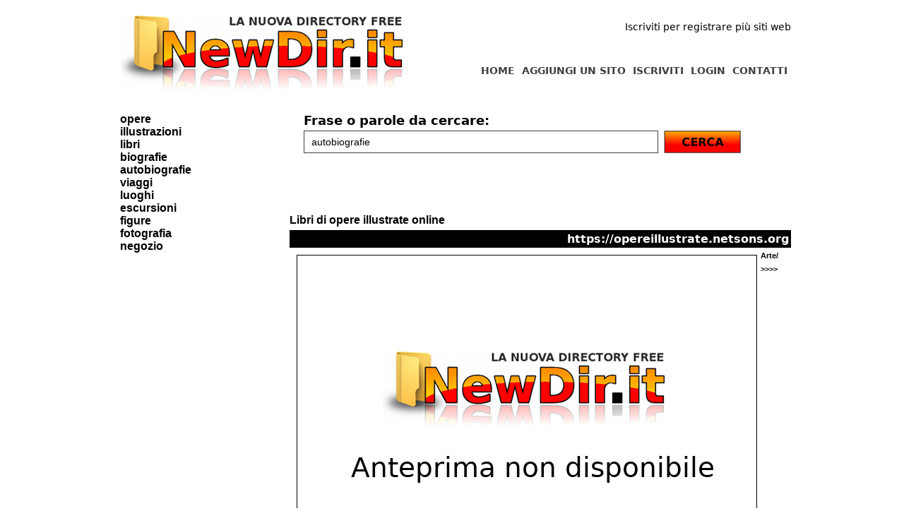

--- FILE ---
content_type: text/html; charset=UTF-8
request_url: https://www.newdir.it/ricerca.php?q=autobiografie
body_size: 1981
content:


<!DOCTYPE html PUBLIC "-//W3C//DTD XHTML 1.0 Strict//EN" "https://www.w3.org/TR/xhtml1/DTD/xhtml1-strict.dtd">
<html xmlns="https://www.w3.org/1999/xhtml" xml:lang="it" lang="it">
<head>
<title>Autobiografie su NewDir.it</title>
<meta name="language" content="italian, italiano, it"/>
<meta http-equiv="Content-Type" content="text/html; charset=UTF-8" />
<meta name="description" content="NewDir.it è la nuova directory gratis per segnalare il tuo sito e incrementare la tua posizione sui motori."/>
<meta name="keywords" content="aggiungi un sito, segnala il tuo sito, invia un sito, registra sito, registra azienda, segnala azienda, aggiungi azienda"/>
<meta name="robots" content="all"/>
<script src="https://www.newdir.it/scriptaculous/lib/prototype.js" type="text/javascript"></script>
<script src="https://www.newdir.it/scriptaculous/src/scriptaculous.js" type="text/javascript"></script>
<script src="https://www.newdir.it/scriptaculous/src/effects.js" type="text/javascript"></script>
<link rel="shortcut icon" href="https://www.newdir.it/favicon.ico" type="image/x-icon" />

<link href="https://www.newdir.it/style.css" rel="stylesheet" type="text/css" />


<!--[if IE]>
<style type="text/css">
img, div { behavior: url(https://www.newdir.it/iepngfix.htc); }
</style> 
<![endif]-->



<script type="text/javascript">

  var _gaq = _gaq || [];
  _gaq.push(['_setAccount', 'UA-8057672-15']);
  _gaq.push(['_trackPageview']);

  (function() {
    var ga = document.createElement('script'); ga.type = 'text/javascript'; ga.async = true;
    ga.src = ('https:' == document.location.protocol ? 'https://ssl' : 'https://www') + '.google-analytics.com/ga.js';
    var s = document.getElementsByTagName('script')[0]; s.parentNode.insertBefore(ga, s);
  })();

</script></head>
<body>


<div id='prima_fascia'>

<div id='primo_contenitore'>
<div id='spazio_20'></div>

<div id='cont_welcome'>
Iscriviti per registrare più siti web</div>

<div id='cont_menu'>

<ul class='menu_vert'>
<a href='https://www.newdir.it/contatti.php'><li class='voce'>CONTATTI</li></a>

<a href='https://www.newdir.it/login.php'><li class='voce'>LOGIN</li></a>
<a href='https://www.newdir.it/signup.php'><li class='voce'>ISCRIVITI</li></a>
<a href='https://www.newdir.it/aggiungi_un_sito.php'><li class='voce'>AGGIUNGI UN SITO</li></a>
<a href='https://www.newdir.it/index.php'><li class='voce'>HOME</li></a>
</ul>

</div>

<a href='https://www.newdir.it/index.php' title='NewDir.it - La nuova directory italiana'><img src='https://www.newdir.it/images/logo.jpg' alt='Free directory'></a>


</div>

</div>



<div id='seconda_fascia'>

<div id='secondo_contenitore'>


<div id='colonna'>


<a href='https://www.newdir.it/ricerca.php?q=opere'>opere</a><br><a href='https://www.newdir.it/ricerca.php?q=illustrazioni'>illustrazioni</a><br><a href='https://www.newdir.it/ricerca.php?q=libri'>libri</a><br><a href='https://www.newdir.it/ricerca.php?q=biografie'>biografie</a><br><a href='https://www.newdir.it/ricerca.php?q=autobiografie'>autobiografie</a><br><a href='https://www.newdir.it/ricerca.php?q=viaggi'>viaggi</a><br><a href='https://www.newdir.it/ricerca.php?q=luoghi'>luoghi</a><br><a href='https://www.newdir.it/ricerca.php?q=escursioni'>escursioni</a><br><a href='https://www.newdir.it/ricerca.php?q=figure'>figure</a><br><a href='https://www.newdir.it/ricerca.php?q=fotografia'>fotografia</a><br><a href='https://www.newdir.it/ricerca.php?q=negozio'>negozio</a><br><a href='https://www.newdir.it/ricerca.php?q='></a><br>	
	


</div>



<div id='pagina'>



<div id='cerca' style='padding: 20px;' >


<form method='get' action='https://www.newdir.it/ricerca.php'>
<div class='ob'>Frase o parole da cercare:</div>
<input type='text'  name='q' class='w_auto' style='width: 500px;' value="autobiografie">
<button type="submit" id="cerca_button" value="" onclick="$('cerca_button').hide(); $('waiting').show();">
<img src="images/cerca.jpg" width="117" height="32" alt="Cerca" title="Cerca" />
</button><img src='https://www.newdir.it/images/loading.gif' id='waiting' style='display: none;'>
</form>

</div>



<div id='siti' style='padding-top: 40px;'>

<div class='boxsito'><a href='https://opereillustrate.netsons.org' target='_blank'><b>Libri di opere illustrate online</b></a><div class='sottobox'><div class='conturl'>https://opereillustrate.netsons.org</div></div><a href='https://www.newdir.it/scheda_sito.php?id=3541&t=Libri+di+opere+illustrate+online'><img  src='https://www.newdir.it/thumbs/nothumb.png' class='shot'/></a><a class='little' href='https://www.newdir.it/arte/letteratura'>Arte/ >>>> <b><big>Letteratura</b></big></a><br>
Tutti i posti più belli e gli ambienti di tutto il mondo impressi su raffinata carta che ne cattura ogni dettaglio risaltandoli. Dalle tradizioni della Cina alla trafficata New York, dalle Dolomiti al Grand Canyon, passando per centinaia di altri luoghi: esplora il mondo con le immagini dei più bravi fotografi del mondo, e scopri le opere illustrare.<br style='clear: both;'></div><div class='navigazione'>Pagina 1 di 1 per un totale di 1 siti<br><br> Pagina 1 </div>
<br style='clear: both;'><br>

</div>


</div>


</div>
</div>







<div id='terza_fascia'>
<div id='terza_contenitore'>

</div>
</div>


<div id='footer_fascia'>
<div id='footer_contenitore'>


NewDir.it by <a href='https://www.gigiwork.com' alt='realizzazione siti'>GigiWork</a> | P.IVA: 09975040016
</div>

</div>


</body>
</html>
